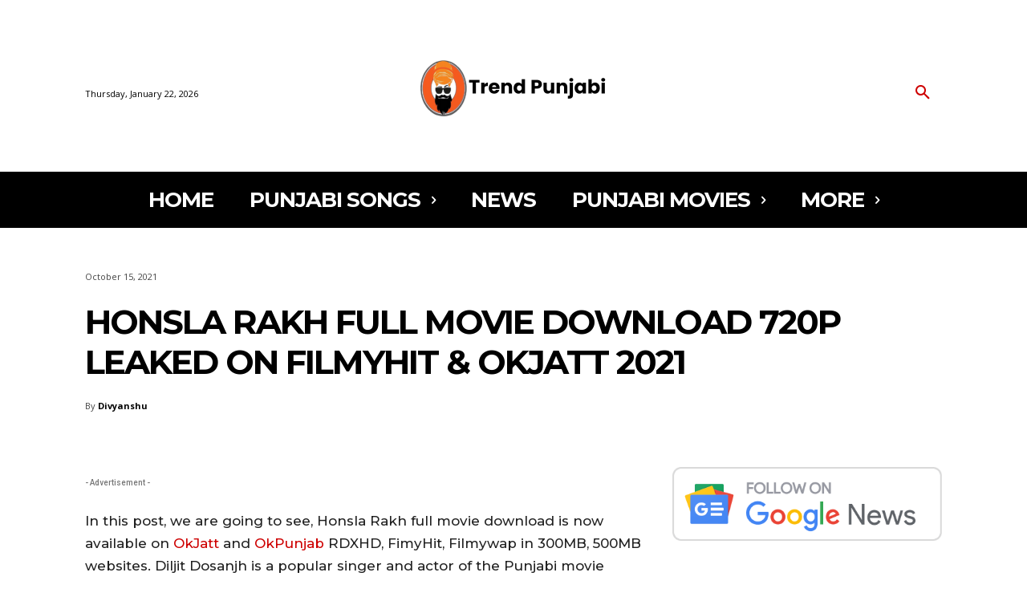

--- FILE ---
content_type: text/html; charset=utf-8
request_url: https://www.google.com/recaptcha/api2/aframe
body_size: 269
content:
<!DOCTYPE HTML><html><head><meta http-equiv="content-type" content="text/html; charset=UTF-8"></head><body><script nonce="9EZ3BeNXbSMbhpLqC3X9EQ">/** Anti-fraud and anti-abuse applications only. See google.com/recaptcha */ try{var clients={'sodar':'https://pagead2.googlesyndication.com/pagead/sodar?'};window.addEventListener("message",function(a){try{if(a.source===window.parent){var b=JSON.parse(a.data);var c=clients[b['id']];if(c){var d=document.createElement('img');d.src=c+b['params']+'&rc='+(localStorage.getItem("rc::a")?sessionStorage.getItem("rc::b"):"");window.document.body.appendChild(d);sessionStorage.setItem("rc::e",parseInt(sessionStorage.getItem("rc::e")||0)+1);localStorage.setItem("rc::h",'1769037091144');}}}catch(b){}});window.parent.postMessage("_grecaptcha_ready", "*");}catch(b){}</script></body></html>